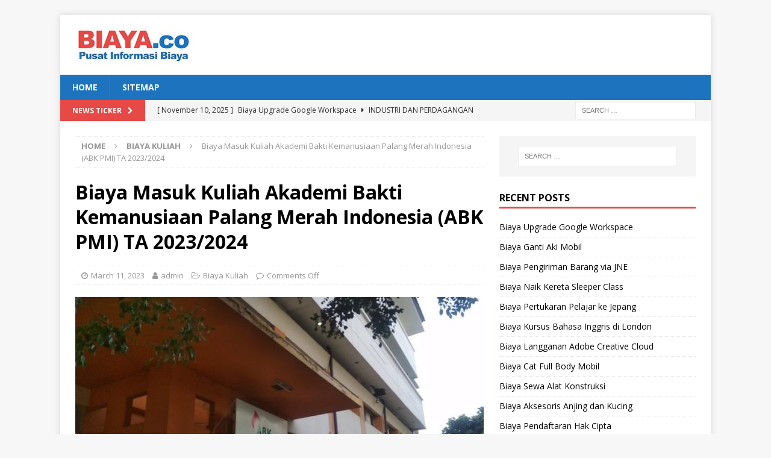

--- FILE ---
content_type: text/html; charset=UTF-8
request_url: https://biaya.co/biaya-masuk-kuliah-akademi-bakti-kemanusiaan-palang-merah-indonesia-abk-pmi-ta-2023-2024/
body_size: 14609
content:
<!DOCTYPE html>
<html class="no-js mh-one-sb" dir="ltr" lang="en-US" prefix="og: https://ogp.me/ns# fb: http://ogp.me/ns/fb#">
<head>
<!-- Histats.com  START  (aync)-->
<script type="text/javascript">var _Hasync= _Hasync|| [];
_Hasync.push(['Histats.start', '1,3785515,4,0,0,0,00010000']);
_Hasync.push(['Histats.fasi', '1']);
_Hasync.push(['Histats.track_hits', '']);
(function() {
var hs = document.createElement('script'); hs.type = 'text/javascript'; hs.async = true;
hs.src = ('//s10.histats.com/js15_as.js');
(document.getElementsByTagName('head')[0] || document.getElementsByTagName('body')[0]).appendChild(hs);
})();</script>
<noscript><a href="/" target="_blank"><img  src="//sstatic1.histats.com/0.gif?3785515&101" alt="" border="0"></a></noscript>
<!-- Histats.com  END  -->	
	<meta name="google-site-verification" content="NuMrRhIJCi4DDMD_LoRsXPXW56IWnOOeC0tP4UmiRDc" />
<meta charset="UTF-8">
<meta name="viewport" content="width=device-width, initial-scale=1.0">
<link rel="profile" href="https://gmpg.org/xfn/11" />
<title>Biaya Masuk Kuliah Akademi Bakti Kemanusiaan Palang Merah Indonesia (ABK PMI) TA 2023/2024 | Info Biaya</title>
	<style>img:is([sizes="auto" i], [sizes^="auto," i]) { contain-intrinsic-size: 3000px 1500px }</style>
	
		<!-- All in One SEO 4.8.9 - aioseo.com -->
	<meta name="description" content="Bersama ini kami sampaikan Informasi Biaya Masuk Kuliah Akademi Bakti Kemanusiaan Palang Merah Indonesia (ABK PMI) TA 2023/2024, sebagai berikut: Sejarah Keberadaan ABK PMI Akademi bakti kemanusiaan palang merah indonesia merupakan jenjang pendidikan tinggi yang diselenggarakan oleh yayasan bakti kemanusiaan PMI tahun 2015 dibawah naungan PMI dan telah disahkan oleh surat keputusan menteri riset, teknologi," />
	<meta name="robots" content="max-image-preview:large" />
	<meta name="author" content="admin"/>
	<link rel="canonical" href="https://biaya.co/biaya-masuk-kuliah-akademi-bakti-kemanusiaan-palang-merah-indonesia-abk-pmi-ta-2023-2024/" />
	<meta name="generator" content="All in One SEO (AIOSEO) 4.8.9" />
		<meta property="og:locale" content="en_US" />
		<meta property="og:site_name" content="Info Biaya | Pusat Informasi Biaya" />
		<meta property="og:type" content="article" />
		<meta property="og:title" content="Biaya Masuk Kuliah Akademi Bakti Kemanusiaan Palang Merah Indonesia (ABK PMI) TA 2023/2024 | Info Biaya" />
		<meta property="og:description" content="Bersama ini kami sampaikan Informasi Biaya Masuk Kuliah Akademi Bakti Kemanusiaan Palang Merah Indonesia (ABK PMI) TA 2023/2024, sebagai berikut: Sejarah Keberadaan ABK PMI Akademi bakti kemanusiaan palang merah indonesia merupakan jenjang pendidikan tinggi yang diselenggarakan oleh yayasan bakti kemanusiaan PMI tahun 2015 dibawah naungan PMI dan telah disahkan oleh surat keputusan menteri riset, teknologi," />
		<meta property="og:url" content="https://biaya.co/biaya-masuk-kuliah-akademi-bakti-kemanusiaan-palang-merah-indonesia-abk-pmi-ta-2023-2024/" />
		<meta property="og:image" content="https://biaya.co/wp-content/uploads/2022/03/cropped-biaya-1.jpg" />
		<meta property="og:image:secure_url" content="https://biaya.co/wp-content/uploads/2022/03/cropped-biaya-1.jpg" />
		<meta property="article:published_time" content="2023-03-11T08:52:10+00:00" />
		<meta property="article:modified_time" content="2023-03-15T08:31:12+00:00" />
		<meta name="twitter:card" content="summary" />
		<meta name="twitter:title" content="Biaya Masuk Kuliah Akademi Bakti Kemanusiaan Palang Merah Indonesia (ABK PMI) TA 2023/2024 | Info Biaya" />
		<meta name="twitter:description" content="Bersama ini kami sampaikan Informasi Biaya Masuk Kuliah Akademi Bakti Kemanusiaan Palang Merah Indonesia (ABK PMI) TA 2023/2024, sebagai berikut: Sejarah Keberadaan ABK PMI Akademi bakti kemanusiaan palang merah indonesia merupakan jenjang pendidikan tinggi yang diselenggarakan oleh yayasan bakti kemanusiaan PMI tahun 2015 dibawah naungan PMI dan telah disahkan oleh surat keputusan menteri riset, teknologi," />
		<meta name="twitter:image" content="https://biaya.co/wp-content/uploads/2022/03/cropped-biaya-1.jpg" />
		<script type="application/ld+json" class="aioseo-schema">
			{"@context":"https:\/\/schema.org","@graph":[{"@type":"Article","@id":"https:\/\/biaya.co\/biaya-masuk-kuliah-akademi-bakti-kemanusiaan-palang-merah-indonesia-abk-pmi-ta-2023-2024\/#article","name":"Biaya Masuk Kuliah Akademi Bakti Kemanusiaan Palang Merah Indonesia (ABK PMI) TA 2023\/2024 | Info Biaya","headline":"Biaya Masuk Kuliah Akademi Bakti Kemanusiaan Palang Merah Indonesia (ABK PMI) TA 2023\/2024","author":{"@id":"https:\/\/biaya.co\/author\/admin\/#author"},"publisher":{"@id":"https:\/\/biaya.co\/#organization"},"image":{"@type":"ImageObject","url":"https:\/\/biaya.co\/wp-content\/uploads\/2023\/03\/ABK-PMI.jpg","width":777,"height":437},"datePublished":"2023-03-11T15:52:10+07:00","dateModified":"2023-03-15T15:31:12+07:00","inLanguage":"en-US","mainEntityOfPage":{"@id":"https:\/\/biaya.co\/biaya-masuk-kuliah-akademi-bakti-kemanusiaan-palang-merah-indonesia-abk-pmi-ta-2023-2024\/#webpage"},"isPartOf":{"@id":"https:\/\/biaya.co\/biaya-masuk-kuliah-akademi-bakti-kemanusiaan-palang-merah-indonesia-abk-pmi-ta-2023-2024\/#webpage"},"articleSection":"Biaya Kuliah, ABK PMI, Biaya Kelas Karyawan Akademi Bakti Kemanusiaan Palang Merah Indonesia, Biaya Kuliah ABK PMI, Ekstensi Akademi Bakti Kemanusiaan Palang Merah Indonesia, Jadwal Kuliah Akademi Bakti Kemanusiaan Palang Merah Indonesia, Kelas Karyawan Akademi Bakti Kemanusiaan Palang Merah Indonesia, Kuliah Karyawan Akademi Bakti Kemanusiaan Palang Merah Indonesia, Kuliah Malam Akademi Bakti Kemanusiaan Palang Merah Indonesia, Kuliah Sabtu Minggu Akademi Bakti Kemanusiaan Palang Merah Indonesia, Lanjutan D3 ke S1 Akademi Bakti Kemanusiaan Palang Merah Indonesia, Program S2 Akademi Bakti Kemanusiaan Palang Merah Indonesia"},{"@type":"BreadcrumbList","@id":"https:\/\/biaya.co\/biaya-masuk-kuliah-akademi-bakti-kemanusiaan-palang-merah-indonesia-abk-pmi-ta-2023-2024\/#breadcrumblist","itemListElement":[{"@type":"ListItem","@id":"https:\/\/biaya.co#listItem","position":1,"name":"Home","item":"https:\/\/biaya.co","nextItem":{"@type":"ListItem","@id":"https:\/\/biaya.co\/category\/biaya-kuliah\/#listItem","name":"Biaya Kuliah"}},{"@type":"ListItem","@id":"https:\/\/biaya.co\/category\/biaya-kuliah\/#listItem","position":2,"name":"Biaya Kuliah","item":"https:\/\/biaya.co\/category\/biaya-kuliah\/","nextItem":{"@type":"ListItem","@id":"https:\/\/biaya.co\/biaya-masuk-kuliah-akademi-bakti-kemanusiaan-palang-merah-indonesia-abk-pmi-ta-2023-2024\/#listItem","name":"Biaya Masuk Kuliah Akademi Bakti Kemanusiaan Palang Merah Indonesia (ABK PMI) TA 2023\/2024"},"previousItem":{"@type":"ListItem","@id":"https:\/\/biaya.co#listItem","name":"Home"}},{"@type":"ListItem","@id":"https:\/\/biaya.co\/biaya-masuk-kuliah-akademi-bakti-kemanusiaan-palang-merah-indonesia-abk-pmi-ta-2023-2024\/#listItem","position":3,"name":"Biaya Masuk Kuliah Akademi Bakti Kemanusiaan Palang Merah Indonesia (ABK PMI) TA 2023\/2024","previousItem":{"@type":"ListItem","@id":"https:\/\/biaya.co\/category\/biaya-kuliah\/#listItem","name":"Biaya Kuliah"}}]},{"@type":"Organization","@id":"https:\/\/biaya.co\/#organization","name":"Info Biaya","description":"Pusat Informasi Biaya","url":"https:\/\/biaya.co\/","logo":{"@type":"ImageObject","url":"https:\/\/biaya.co\/wp-content\/uploads\/2022\/03\/cropped-biaya-1.jpg","@id":"https:\/\/biaya.co\/biaya-masuk-kuliah-akademi-bakti-kemanusiaan-palang-merah-indonesia-abk-pmi-ta-2023-2024\/#organizationLogo","width":200,"height":59},"image":{"@id":"https:\/\/biaya.co\/biaya-masuk-kuliah-akademi-bakti-kemanusiaan-palang-merah-indonesia-abk-pmi-ta-2023-2024\/#organizationLogo"}},{"@type":"Person","@id":"https:\/\/biaya.co\/author\/admin\/#author","url":"https:\/\/biaya.co\/author\/admin\/","name":"admin","image":{"@type":"ImageObject","@id":"https:\/\/biaya.co\/biaya-masuk-kuliah-akademi-bakti-kemanusiaan-palang-merah-indonesia-abk-pmi-ta-2023-2024\/#authorImage","url":"https:\/\/secure.gravatar.com\/avatar\/c39880e385c0a135a824dac854a4b628fb57950fb7b845bcc2ab7f389c4636ce?s=96&d=mm&r=g","width":96,"height":96,"caption":"admin"}},{"@type":"WebPage","@id":"https:\/\/biaya.co\/biaya-masuk-kuliah-akademi-bakti-kemanusiaan-palang-merah-indonesia-abk-pmi-ta-2023-2024\/#webpage","url":"https:\/\/biaya.co\/biaya-masuk-kuliah-akademi-bakti-kemanusiaan-palang-merah-indonesia-abk-pmi-ta-2023-2024\/","name":"Biaya Masuk Kuliah Akademi Bakti Kemanusiaan Palang Merah Indonesia (ABK PMI) TA 2023\/2024 | Info Biaya","description":"Bersama ini kami sampaikan Informasi Biaya Masuk Kuliah Akademi Bakti Kemanusiaan Palang Merah Indonesia (ABK PMI) TA 2023\/2024, sebagai berikut: Sejarah Keberadaan ABK PMI Akademi bakti kemanusiaan palang merah indonesia merupakan jenjang pendidikan tinggi yang diselenggarakan oleh yayasan bakti kemanusiaan PMI tahun 2015 dibawah naungan PMI dan telah disahkan oleh surat keputusan menteri riset, teknologi,","inLanguage":"en-US","isPartOf":{"@id":"https:\/\/biaya.co\/#website"},"breadcrumb":{"@id":"https:\/\/biaya.co\/biaya-masuk-kuliah-akademi-bakti-kemanusiaan-palang-merah-indonesia-abk-pmi-ta-2023-2024\/#breadcrumblist"},"author":{"@id":"https:\/\/biaya.co\/author\/admin\/#author"},"creator":{"@id":"https:\/\/biaya.co\/author\/admin\/#author"},"image":{"@type":"ImageObject","url":"https:\/\/biaya.co\/wp-content\/uploads\/2023\/03\/ABK-PMI.jpg","@id":"https:\/\/biaya.co\/biaya-masuk-kuliah-akademi-bakti-kemanusiaan-palang-merah-indonesia-abk-pmi-ta-2023-2024\/#mainImage","width":777,"height":437},"primaryImageOfPage":{"@id":"https:\/\/biaya.co\/biaya-masuk-kuliah-akademi-bakti-kemanusiaan-palang-merah-indonesia-abk-pmi-ta-2023-2024\/#mainImage"},"datePublished":"2023-03-11T15:52:10+07:00","dateModified":"2023-03-15T15:31:12+07:00"},{"@type":"WebSite","@id":"https:\/\/biaya.co\/#website","url":"https:\/\/biaya.co\/","name":"Info Biaya","description":"Pusat Informasi Biaya","inLanguage":"en-US","publisher":{"@id":"https:\/\/biaya.co\/#organization"}}]}
		</script>
		<!-- All in One SEO -->

<link rel='dns-prefetch' href='//fonts.googleapis.com' />
<link rel="alternate" type="application/rss+xml" title="Info Biaya &raquo; Feed" href="https://biaya.co/feed/" />
<script type="text/javascript">
/* <![CDATA[ */
window._wpemojiSettings = {"baseUrl":"https:\/\/s.w.org\/images\/core\/emoji\/16.0.1\/72x72\/","ext":".png","svgUrl":"https:\/\/s.w.org\/images\/core\/emoji\/16.0.1\/svg\/","svgExt":".svg","source":{"concatemoji":"https:\/\/biaya.co\/wp-includes\/js\/wp-emoji-release.min.js?ver=6.8.3"}};
/*! This file is auto-generated */
!function(s,n){var o,i,e;function c(e){try{var t={supportTests:e,timestamp:(new Date).valueOf()};sessionStorage.setItem(o,JSON.stringify(t))}catch(e){}}function p(e,t,n){e.clearRect(0,0,e.canvas.width,e.canvas.height),e.fillText(t,0,0);var t=new Uint32Array(e.getImageData(0,0,e.canvas.width,e.canvas.height).data),a=(e.clearRect(0,0,e.canvas.width,e.canvas.height),e.fillText(n,0,0),new Uint32Array(e.getImageData(0,0,e.canvas.width,e.canvas.height).data));return t.every(function(e,t){return e===a[t]})}function u(e,t){e.clearRect(0,0,e.canvas.width,e.canvas.height),e.fillText(t,0,0);for(var n=e.getImageData(16,16,1,1),a=0;a<n.data.length;a++)if(0!==n.data[a])return!1;return!0}function f(e,t,n,a){switch(t){case"flag":return n(e,"\ud83c\udff3\ufe0f\u200d\u26a7\ufe0f","\ud83c\udff3\ufe0f\u200b\u26a7\ufe0f")?!1:!n(e,"\ud83c\udde8\ud83c\uddf6","\ud83c\udde8\u200b\ud83c\uddf6")&&!n(e,"\ud83c\udff4\udb40\udc67\udb40\udc62\udb40\udc65\udb40\udc6e\udb40\udc67\udb40\udc7f","\ud83c\udff4\u200b\udb40\udc67\u200b\udb40\udc62\u200b\udb40\udc65\u200b\udb40\udc6e\u200b\udb40\udc67\u200b\udb40\udc7f");case"emoji":return!a(e,"\ud83e\udedf")}return!1}function g(e,t,n,a){var r="undefined"!=typeof WorkerGlobalScope&&self instanceof WorkerGlobalScope?new OffscreenCanvas(300,150):s.createElement("canvas"),o=r.getContext("2d",{willReadFrequently:!0}),i=(o.textBaseline="top",o.font="600 32px Arial",{});return e.forEach(function(e){i[e]=t(o,e,n,a)}),i}function t(e){var t=s.createElement("script");t.src=e,t.defer=!0,s.head.appendChild(t)}"undefined"!=typeof Promise&&(o="wpEmojiSettingsSupports",i=["flag","emoji"],n.supports={everything:!0,everythingExceptFlag:!0},e=new Promise(function(e){s.addEventListener("DOMContentLoaded",e,{once:!0})}),new Promise(function(t){var n=function(){try{var e=JSON.parse(sessionStorage.getItem(o));if("object"==typeof e&&"number"==typeof e.timestamp&&(new Date).valueOf()<e.timestamp+604800&&"object"==typeof e.supportTests)return e.supportTests}catch(e){}return null}();if(!n){if("undefined"!=typeof Worker&&"undefined"!=typeof OffscreenCanvas&&"undefined"!=typeof URL&&URL.createObjectURL&&"undefined"!=typeof Blob)try{var e="postMessage("+g.toString()+"("+[JSON.stringify(i),f.toString(),p.toString(),u.toString()].join(",")+"));",a=new Blob([e],{type:"text/javascript"}),r=new Worker(URL.createObjectURL(a),{name:"wpTestEmojiSupports"});return void(r.onmessage=function(e){c(n=e.data),r.terminate(),t(n)})}catch(e){}c(n=g(i,f,p,u))}t(n)}).then(function(e){for(var t in e)n.supports[t]=e[t],n.supports.everything=n.supports.everything&&n.supports[t],"flag"!==t&&(n.supports.everythingExceptFlag=n.supports.everythingExceptFlag&&n.supports[t]);n.supports.everythingExceptFlag=n.supports.everythingExceptFlag&&!n.supports.flag,n.DOMReady=!1,n.readyCallback=function(){n.DOMReady=!0}}).then(function(){return e}).then(function(){var e;n.supports.everything||(n.readyCallback(),(e=n.source||{}).concatemoji?t(e.concatemoji):e.wpemoji&&e.twemoji&&(t(e.twemoji),t(e.wpemoji)))}))}((window,document),window._wpemojiSettings);
/* ]]> */
</script>
<link rel='stylesheet' id='dashicons-css' href='https://biaya.co/wp-includes/css/dashicons.min.css?ver=6.8.3' type='text/css' media='all' />
<link rel='stylesheet' id='post-views-counter-frontend-css' href='https://biaya.co/wp-content/plugins/post-views-counter/css/frontend.min.css?ver=1.5.7' type='text/css' media='all' />
<style id='wp-emoji-styles-inline-css' type='text/css'>

	img.wp-smiley, img.emoji {
		display: inline !important;
		border: none !important;
		box-shadow: none !important;
		height: 1em !important;
		width: 1em !important;
		margin: 0 0.07em !important;
		vertical-align: -0.1em !important;
		background: none !important;
		padding: 0 !important;
	}
</style>
<link rel='stylesheet' id='wp-block-library-css' href='https://biaya.co/wp-includes/css/dist/block-library/style.min.css?ver=6.8.3' type='text/css' media='all' />
<style id='classic-theme-styles-inline-css' type='text/css'>
/*! This file is auto-generated */
.wp-block-button__link{color:#fff;background-color:#32373c;border-radius:9999px;box-shadow:none;text-decoration:none;padding:calc(.667em + 2px) calc(1.333em + 2px);font-size:1.125em}.wp-block-file__button{background:#32373c;color:#fff;text-decoration:none}
</style>
<style id='global-styles-inline-css' type='text/css'>
:root{--wp--preset--aspect-ratio--square: 1;--wp--preset--aspect-ratio--4-3: 4/3;--wp--preset--aspect-ratio--3-4: 3/4;--wp--preset--aspect-ratio--3-2: 3/2;--wp--preset--aspect-ratio--2-3: 2/3;--wp--preset--aspect-ratio--16-9: 16/9;--wp--preset--aspect-ratio--9-16: 9/16;--wp--preset--color--black: #000000;--wp--preset--color--cyan-bluish-gray: #abb8c3;--wp--preset--color--white: #ffffff;--wp--preset--color--pale-pink: #f78da7;--wp--preset--color--vivid-red: #cf2e2e;--wp--preset--color--luminous-vivid-orange: #ff6900;--wp--preset--color--luminous-vivid-amber: #fcb900;--wp--preset--color--light-green-cyan: #7bdcb5;--wp--preset--color--vivid-green-cyan: #00d084;--wp--preset--color--pale-cyan-blue: #8ed1fc;--wp--preset--color--vivid-cyan-blue: #0693e3;--wp--preset--color--vivid-purple: #9b51e0;--wp--preset--gradient--vivid-cyan-blue-to-vivid-purple: linear-gradient(135deg,rgba(6,147,227,1) 0%,rgb(155,81,224) 100%);--wp--preset--gradient--light-green-cyan-to-vivid-green-cyan: linear-gradient(135deg,rgb(122,220,180) 0%,rgb(0,208,130) 100%);--wp--preset--gradient--luminous-vivid-amber-to-luminous-vivid-orange: linear-gradient(135deg,rgba(252,185,0,1) 0%,rgba(255,105,0,1) 100%);--wp--preset--gradient--luminous-vivid-orange-to-vivid-red: linear-gradient(135deg,rgba(255,105,0,1) 0%,rgb(207,46,46) 100%);--wp--preset--gradient--very-light-gray-to-cyan-bluish-gray: linear-gradient(135deg,rgb(238,238,238) 0%,rgb(169,184,195) 100%);--wp--preset--gradient--cool-to-warm-spectrum: linear-gradient(135deg,rgb(74,234,220) 0%,rgb(151,120,209) 20%,rgb(207,42,186) 40%,rgb(238,44,130) 60%,rgb(251,105,98) 80%,rgb(254,248,76) 100%);--wp--preset--gradient--blush-light-purple: linear-gradient(135deg,rgb(255,206,236) 0%,rgb(152,150,240) 100%);--wp--preset--gradient--blush-bordeaux: linear-gradient(135deg,rgb(254,205,165) 0%,rgb(254,45,45) 50%,rgb(107,0,62) 100%);--wp--preset--gradient--luminous-dusk: linear-gradient(135deg,rgb(255,203,112) 0%,rgb(199,81,192) 50%,rgb(65,88,208) 100%);--wp--preset--gradient--pale-ocean: linear-gradient(135deg,rgb(255,245,203) 0%,rgb(182,227,212) 50%,rgb(51,167,181) 100%);--wp--preset--gradient--electric-grass: linear-gradient(135deg,rgb(202,248,128) 0%,rgb(113,206,126) 100%);--wp--preset--gradient--midnight: linear-gradient(135deg,rgb(2,3,129) 0%,rgb(40,116,252) 100%);--wp--preset--font-size--small: 13px;--wp--preset--font-size--medium: 20px;--wp--preset--font-size--large: 36px;--wp--preset--font-size--x-large: 42px;--wp--preset--spacing--20: 0.44rem;--wp--preset--spacing--30: 0.67rem;--wp--preset--spacing--40: 1rem;--wp--preset--spacing--50: 1.5rem;--wp--preset--spacing--60: 2.25rem;--wp--preset--spacing--70: 3.38rem;--wp--preset--spacing--80: 5.06rem;--wp--preset--shadow--natural: 6px 6px 9px rgba(0, 0, 0, 0.2);--wp--preset--shadow--deep: 12px 12px 50px rgba(0, 0, 0, 0.4);--wp--preset--shadow--sharp: 6px 6px 0px rgba(0, 0, 0, 0.2);--wp--preset--shadow--outlined: 6px 6px 0px -3px rgba(255, 255, 255, 1), 6px 6px rgba(0, 0, 0, 1);--wp--preset--shadow--crisp: 6px 6px 0px rgba(0, 0, 0, 1);}:where(.is-layout-flex){gap: 0.5em;}:where(.is-layout-grid){gap: 0.5em;}body .is-layout-flex{display: flex;}.is-layout-flex{flex-wrap: wrap;align-items: center;}.is-layout-flex > :is(*, div){margin: 0;}body .is-layout-grid{display: grid;}.is-layout-grid > :is(*, div){margin: 0;}:where(.wp-block-columns.is-layout-flex){gap: 2em;}:where(.wp-block-columns.is-layout-grid){gap: 2em;}:where(.wp-block-post-template.is-layout-flex){gap: 1.25em;}:where(.wp-block-post-template.is-layout-grid){gap: 1.25em;}.has-black-color{color: var(--wp--preset--color--black) !important;}.has-cyan-bluish-gray-color{color: var(--wp--preset--color--cyan-bluish-gray) !important;}.has-white-color{color: var(--wp--preset--color--white) !important;}.has-pale-pink-color{color: var(--wp--preset--color--pale-pink) !important;}.has-vivid-red-color{color: var(--wp--preset--color--vivid-red) !important;}.has-luminous-vivid-orange-color{color: var(--wp--preset--color--luminous-vivid-orange) !important;}.has-luminous-vivid-amber-color{color: var(--wp--preset--color--luminous-vivid-amber) !important;}.has-light-green-cyan-color{color: var(--wp--preset--color--light-green-cyan) !important;}.has-vivid-green-cyan-color{color: var(--wp--preset--color--vivid-green-cyan) !important;}.has-pale-cyan-blue-color{color: var(--wp--preset--color--pale-cyan-blue) !important;}.has-vivid-cyan-blue-color{color: var(--wp--preset--color--vivid-cyan-blue) !important;}.has-vivid-purple-color{color: var(--wp--preset--color--vivid-purple) !important;}.has-black-background-color{background-color: var(--wp--preset--color--black) !important;}.has-cyan-bluish-gray-background-color{background-color: var(--wp--preset--color--cyan-bluish-gray) !important;}.has-white-background-color{background-color: var(--wp--preset--color--white) !important;}.has-pale-pink-background-color{background-color: var(--wp--preset--color--pale-pink) !important;}.has-vivid-red-background-color{background-color: var(--wp--preset--color--vivid-red) !important;}.has-luminous-vivid-orange-background-color{background-color: var(--wp--preset--color--luminous-vivid-orange) !important;}.has-luminous-vivid-amber-background-color{background-color: var(--wp--preset--color--luminous-vivid-amber) !important;}.has-light-green-cyan-background-color{background-color: var(--wp--preset--color--light-green-cyan) !important;}.has-vivid-green-cyan-background-color{background-color: var(--wp--preset--color--vivid-green-cyan) !important;}.has-pale-cyan-blue-background-color{background-color: var(--wp--preset--color--pale-cyan-blue) !important;}.has-vivid-cyan-blue-background-color{background-color: var(--wp--preset--color--vivid-cyan-blue) !important;}.has-vivid-purple-background-color{background-color: var(--wp--preset--color--vivid-purple) !important;}.has-black-border-color{border-color: var(--wp--preset--color--black) !important;}.has-cyan-bluish-gray-border-color{border-color: var(--wp--preset--color--cyan-bluish-gray) !important;}.has-white-border-color{border-color: var(--wp--preset--color--white) !important;}.has-pale-pink-border-color{border-color: var(--wp--preset--color--pale-pink) !important;}.has-vivid-red-border-color{border-color: var(--wp--preset--color--vivid-red) !important;}.has-luminous-vivid-orange-border-color{border-color: var(--wp--preset--color--luminous-vivid-orange) !important;}.has-luminous-vivid-amber-border-color{border-color: var(--wp--preset--color--luminous-vivid-amber) !important;}.has-light-green-cyan-border-color{border-color: var(--wp--preset--color--light-green-cyan) !important;}.has-vivid-green-cyan-border-color{border-color: var(--wp--preset--color--vivid-green-cyan) !important;}.has-pale-cyan-blue-border-color{border-color: var(--wp--preset--color--pale-cyan-blue) !important;}.has-vivid-cyan-blue-border-color{border-color: var(--wp--preset--color--vivid-cyan-blue) !important;}.has-vivid-purple-border-color{border-color: var(--wp--preset--color--vivid-purple) !important;}.has-vivid-cyan-blue-to-vivid-purple-gradient-background{background: var(--wp--preset--gradient--vivid-cyan-blue-to-vivid-purple) !important;}.has-light-green-cyan-to-vivid-green-cyan-gradient-background{background: var(--wp--preset--gradient--light-green-cyan-to-vivid-green-cyan) !important;}.has-luminous-vivid-amber-to-luminous-vivid-orange-gradient-background{background: var(--wp--preset--gradient--luminous-vivid-amber-to-luminous-vivid-orange) !important;}.has-luminous-vivid-orange-to-vivid-red-gradient-background{background: var(--wp--preset--gradient--luminous-vivid-orange-to-vivid-red) !important;}.has-very-light-gray-to-cyan-bluish-gray-gradient-background{background: var(--wp--preset--gradient--very-light-gray-to-cyan-bluish-gray) !important;}.has-cool-to-warm-spectrum-gradient-background{background: var(--wp--preset--gradient--cool-to-warm-spectrum) !important;}.has-blush-light-purple-gradient-background{background: var(--wp--preset--gradient--blush-light-purple) !important;}.has-blush-bordeaux-gradient-background{background: var(--wp--preset--gradient--blush-bordeaux) !important;}.has-luminous-dusk-gradient-background{background: var(--wp--preset--gradient--luminous-dusk) !important;}.has-pale-ocean-gradient-background{background: var(--wp--preset--gradient--pale-ocean) !important;}.has-electric-grass-gradient-background{background: var(--wp--preset--gradient--electric-grass) !important;}.has-midnight-gradient-background{background: var(--wp--preset--gradient--midnight) !important;}.has-small-font-size{font-size: var(--wp--preset--font-size--small) !important;}.has-medium-font-size{font-size: var(--wp--preset--font-size--medium) !important;}.has-large-font-size{font-size: var(--wp--preset--font-size--large) !important;}.has-x-large-font-size{font-size: var(--wp--preset--font-size--x-large) !important;}
:where(.wp-block-post-template.is-layout-flex){gap: 1.25em;}:where(.wp-block-post-template.is-layout-grid){gap: 1.25em;}
:where(.wp-block-columns.is-layout-flex){gap: 2em;}:where(.wp-block-columns.is-layout-grid){gap: 2em;}
:root :where(.wp-block-pullquote){font-size: 1.5em;line-height: 1.6;}
</style>
<link rel='stylesheet' id='mh-magazine-css' href='https://biaya.co/wp-content/themes/mh-magazine/style.css?ver=3.8.2' type='text/css' media='all' />
<link rel='stylesheet' id='mh-font-awesome-css' href='https://biaya.co/wp-content/themes/mh-magazine/includes/font-awesome.min.css' type='text/css' media='all' />
<link rel='stylesheet' id='mh-google-fonts-css' href='https://fonts.googleapis.com/css?family=Open+Sans:300,400,400italic,600,700' type='text/css' media='all' />
<script type="text/javascript" src="https://biaya.co/wp-includes/js/jquery/jquery.min.js?ver=3.7.1" id="jquery-core-js"></script>
<script type="text/javascript" src="https://biaya.co/wp-includes/js/jquery/jquery-migrate.min.js?ver=3.4.1" id="jquery-migrate-js"></script>
<script type="text/javascript" id="jquery-js-after">
/* <![CDATA[ */
jQuery(document).ready(function() {
	jQuery(".3c8cb10532e0e5f0585020e2eae5a1d1").click(function() {
		jQuery.post(
			"https://biaya.co/wp-admin/admin-ajax.php", {
				"action": "quick_adsense_onpost_ad_click",
				"quick_adsense_onpost_ad_index": jQuery(this).attr("data-index"),
				"quick_adsense_nonce": "b845d15b89",
			}, function(response) { }
		);
	});
});
/* ]]> */
</script>
<script type="text/javascript" src="https://biaya.co/wp-content/themes/mh-magazine/js/scripts.js?ver=3.8.2" id="mh-scripts-js"></script>
<link rel="https://api.w.org/" href="https://biaya.co/wp-json/" /><link rel="alternate" title="JSON" type="application/json" href="https://biaya.co/wp-json/wp/v2/posts/35032" /><link rel="EditURI" type="application/rsd+xml" title="RSD" href="https://biaya.co/xmlrpc.php?rsd" />
<meta name="generator" content="WordPress 6.8.3" />
<link rel='shortlink' href='https://biaya.co/?p=35032' />
<link rel="alternate" title="oEmbed (JSON)" type="application/json+oembed" href="https://biaya.co/wp-json/oembed/1.0/embed?url=https%3A%2F%2Fbiaya.co%2Fbiaya-masuk-kuliah-akademi-bakti-kemanusiaan-palang-merah-indonesia-abk-pmi-ta-2023-2024%2F" />
<link rel="alternate" title="oEmbed (XML)" type="text/xml+oembed" href="https://biaya.co/wp-json/oembed/1.0/embed?url=https%3A%2F%2Fbiaya.co%2Fbiaya-masuk-kuliah-akademi-bakti-kemanusiaan-palang-merah-indonesia-abk-pmi-ta-2023-2024%2F&#038;format=xml" />
<style type="text/css">
.mh-navigation li:hover, .mh-navigation ul li:hover > ul, .mh-main-nav-wrap, .mh-main-nav, .mh-social-nav li a:hover, .entry-tags li, .mh-slider-caption, .mh-widget-layout8 .mh-widget-title .mh-footer-widget-title-inner, .mh-widget-col-1 .mh-slider-caption, .mh-widget-col-1 .mh-posts-lineup-caption, .mh-carousel-layout1, .mh-spotlight-widget, .mh-social-widget li a, .mh-author-bio-widget, .mh-footer-widget .mh-tab-comment-excerpt, .mh-nip-item:hover .mh-nip-overlay, .mh-widget .tagcloud a, .mh-footer-widget .tagcloud a, .mh-footer, .mh-copyright-wrap, input[type=submit]:hover, #infinite-handle span:hover { background: #1e73be; }
.mh-extra-nav-bg { background: rgba(30, 115, 190, 0.2); }
.mh-slider-caption, .mh-posts-stacked-title, .mh-posts-lineup-caption { background: #1e73be; background: rgba(30, 115, 190, 0.8); }
@media screen and (max-width: 900px) { #mh-mobile .mh-slider-caption, #mh-mobile .mh-posts-lineup-caption { background: rgba(30, 115, 190, 1); } }
.slicknav_menu, .slicknav_nav ul, #mh-mobile .mh-footer-widget .mh-posts-stacked-overlay { border-color: #1e73be; }
.mh-copyright, .mh-copyright a { color: #fff; }
</style>
<!--[if lt IE 9]>
<script src="https://biaya.co/wp-content/themes/mh-magazine/js/css3-mediaqueries.js"></script>
<![endif]-->
<link rel="icon" href="https://biaya.co/wp-content/uploads/2023/09/download-13.png" sizes="32x32" />
<link rel="icon" href="https://biaya.co/wp-content/uploads/2023/09/download-13.png" sizes="192x192" />
<link rel="apple-touch-icon" href="https://biaya.co/wp-content/uploads/2023/09/download-13.png" />
<meta name="msapplication-TileImage" content="https://biaya.co/wp-content/uploads/2023/09/download-13.png" />

<!-- START - Open Graph and Twitter Card Tags 3.3.5 -->
 <!-- Facebook Open Graph -->
  <meta property="og:locale" content="en_US"/>
  <meta property="og:site_name" content="Info Biaya"/>
  <meta property="og:title" content="Biaya Masuk Kuliah Akademi Bakti Kemanusiaan Palang Merah Indonesia (ABK PMI) TA 2023/2024"/>
  <meta property="og:url" content="https://biaya.co/biaya-masuk-kuliah-akademi-bakti-kemanusiaan-palang-merah-indonesia-abk-pmi-ta-2023-2024/"/>
  <meta property="og:type" content="article"/>
  <meta property="og:description" content="Bersama ini kami sampaikan Informasi Biaya Masuk Kuliah Akademi Bakti Kemanusiaan Palang Merah Indonesia (ABK PMI) TA 2023/2024, sebagai berikut:

Sejarah Keberadaan ABK PMI



Akademi bakti kemanusiaan palang merah indonesia merupakan jenjang pendidikan tinggi yang diselenggarakan oleh yayasa"/>
  <meta property="og:image" content="https://biaya.co/wp-content/uploads/2023/03/ABK-PMI.jpg"/>
  <meta property="og:image:url" content="https://biaya.co/wp-content/uploads/2023/03/ABK-PMI.jpg"/>
  <meta property="og:image:secure_url" content="https://biaya.co/wp-content/uploads/2023/03/ABK-PMI.jpg"/>
  <meta property="article:published_time" content="2023-03-11T15:52:10+07:00"/>
  <meta property="article:modified_time" content="2023-03-15T15:31:12+07:00" />
  <meta property="og:updated_time" content="2023-03-15T15:31:12+07:00" />
  <meta property="article:section" content="Biaya Kuliah"/>
 <!-- Google+ / Schema.org -->
  <meta itemprop="name" content="Biaya Masuk Kuliah Akademi Bakti Kemanusiaan Palang Merah Indonesia (ABK PMI) TA 2023/2024"/>
  <meta itemprop="headline" content="Biaya Masuk Kuliah Akademi Bakti Kemanusiaan Palang Merah Indonesia (ABK PMI) TA 2023/2024"/>
  <meta itemprop="description" content="Bersama ini kami sampaikan Informasi Biaya Masuk Kuliah Akademi Bakti Kemanusiaan Palang Merah Indonesia (ABK PMI) TA 2023/2024, sebagai berikut:

Sejarah Keberadaan ABK PMI



Akademi bakti kemanusiaan palang merah indonesia merupakan jenjang pendidikan tinggi yang diselenggarakan oleh yayasa"/>
  <meta itemprop="image" content="https://biaya.co/wp-content/uploads/2023/03/ABK-PMI.jpg"/>
  <meta itemprop="datePublished" content="2023-03-11"/>
  <meta itemprop="dateModified" content="2023-03-15T15:31:12+07:00" />
  <meta itemprop="author" content="admin"/>
  <!--<meta itemprop="publisher" content="Info Biaya"/>--> <!-- To solve: The attribute publisher.itemtype has an invalid value -->
 <!-- Twitter Cards -->
  <meta name="twitter:title" content="Biaya Masuk Kuliah Akademi Bakti Kemanusiaan Palang Merah Indonesia (ABK PMI) TA 2023/2024"/>
  <meta name="twitter:url" content="https://biaya.co/biaya-masuk-kuliah-akademi-bakti-kemanusiaan-palang-merah-indonesia-abk-pmi-ta-2023-2024/"/>
  <meta name="twitter:description" content="Bersama ini kami sampaikan Informasi Biaya Masuk Kuliah Akademi Bakti Kemanusiaan Palang Merah Indonesia (ABK PMI) TA 2023/2024, sebagai berikut:

Sejarah Keberadaan ABK PMI



Akademi bakti kemanusiaan palang merah indonesia merupakan jenjang pendidikan tinggi yang diselenggarakan oleh yayasa"/>
  <meta name="twitter:image" content="https://biaya.co/wp-content/uploads/2023/03/ABK-PMI.jpg"/>
  <meta name="twitter:card" content="summary_large_image"/>
 <!-- SEO -->
 <!-- Misc. tags -->
 <!-- is_singular -->
<!-- END - Open Graph and Twitter Card Tags 3.3.5 -->
	
</head>
<body id="mh-mobile" class="wp-singular post-template-default single single-post postid-35032 single-format-standard wp-custom-logo wp-theme-mh-magazine mh-boxed-layout mh-right-sb mh-loop-layout1 mh-widget-layout1" itemscope="itemscope" itemtype="http://schema.org/WebPage">
<div class="mh-container mh-container-outer">
<div class="mh-header-nav-mobile clearfix"></div>
	<div class="mh-preheader">
    	<div class="mh-container mh-container-inner mh-row clearfix">
							<div class="mh-header-bar-content mh-header-bar-top-left mh-col-2-3 clearfix">
									</div>
										<div class="mh-header-bar-content mh-header-bar-top-right mh-col-1-3 clearfix">
									</div>
					</div>
	</div>
<header class="mh-header" itemscope="itemscope" itemtype="http://schema.org/WPHeader">
	<div class="mh-container mh-container-inner clearfix">
		<div class="mh-custom-header clearfix">
<div class="mh-header-columns mh-row clearfix">
<div class="mh-col-1-1 mh-site-identity">
<div class="mh-site-logo" role="banner" itemscope="itemscope" itemtype="http://schema.org/Brand">
<a href="https://biaya.co/" class="custom-logo-link" rel="home"><img width="200" height="59" src="https://biaya.co/wp-content/uploads/2022/03/cropped-biaya-1.jpg" class="custom-logo" alt="Info Biaya" decoding="async" /></a></div>
</div>
</div>
</div>
	</div>
	<div class="mh-main-nav-wrap">
		<nav class="mh-navigation mh-main-nav mh-container mh-container-inner clearfix" itemscope="itemscope" itemtype="http://schema.org/SiteNavigationElement">
			<div class="menu-a-container"><ul id="menu-a" class="menu"><li id="menu-item-1553" class="menu-item menu-item-type-post_type menu-item-object-page menu-item-home menu-item-1553"><a href="https://biaya.co/">Home</a></li>
<li id="menu-item-26559" class="menu-item menu-item-type-custom menu-item-object-custom menu-item-26559"><a href="https://biaya.co/sitemap.xml">SITEMAP</a></li>
</ul></div>		</nav>
	</div>
	</header>
	<div class="mh-subheader">
		<div class="mh-container mh-container-inner mh-row clearfix">
							<div class="mh-header-bar-content mh-header-bar-bottom-left mh-col-2-3 clearfix">
											<div class="mh-header-ticker mh-header-ticker-bottom">
							<div class="mh-ticker-bottom">
			<div class="mh-ticker-title mh-ticker-title-bottom">
			News Ticker<i class="fa fa-chevron-right"></i>		</div>
		<div class="mh-ticker-content mh-ticker-content-bottom">
		<ul id="mh-ticker-loop-bottom">				<li class="mh-ticker-item mh-ticker-item-bottom">
					<a href="https://biaya.co/biaya-upgrade-google-workspace/" title="Biaya Upgrade Google Workspace">
						<span class="mh-ticker-item-date mh-ticker-item-date-bottom">
                        	[ November 10, 2025 ]                        </span>
						<span class="mh-ticker-item-title mh-ticker-item-title-bottom">
							Biaya Upgrade Google Workspace						</span>
													<span class="mh-ticker-item-cat mh-ticker-item-cat-bottom">
								<i class="fa fa-caret-right"></i>
																Industri dan Perdagangan							</span>
											</a>
				</li>				<li class="mh-ticker-item mh-ticker-item-bottom">
					<a href="https://biaya.co/biaya-ganti-aki-mobil/" title="Biaya Ganti Aki Mobil">
						<span class="mh-ticker-item-date mh-ticker-item-date-bottom">
                        	[ November 10, 2025 ]                        </span>
						<span class="mh-ticker-item-title mh-ticker-item-title-bottom">
							Biaya Ganti Aki Mobil						</span>
													<span class="mh-ticker-item-cat mh-ticker-item-cat-bottom">
								<i class="fa fa-caret-right"></i>
																Industri dan Perdagangan							</span>
											</a>
				</li>				<li class="mh-ticker-item mh-ticker-item-bottom">
					<a href="https://biaya.co/biaya-pengiriman-barang-via-jne/" title="Biaya Pengiriman Barang via JNE">
						<span class="mh-ticker-item-date mh-ticker-item-date-bottom">
                        	[ November 7, 2025 ]                        </span>
						<span class="mh-ticker-item-title mh-ticker-item-title-bottom">
							Biaya Pengiriman Barang via JNE						</span>
													<span class="mh-ticker-item-cat mh-ticker-item-cat-bottom">
								<i class="fa fa-caret-right"></i>
																Industri dan Perdagangan							</span>
											</a>
				</li>				<li class="mh-ticker-item mh-ticker-item-bottom">
					<a href="https://biaya.co/biaya-naik-kereta-sleeper-class/" title="Biaya Naik Kereta Sleeper Class">
						<span class="mh-ticker-item-date mh-ticker-item-date-bottom">
                        	[ November 7, 2025 ]                        </span>
						<span class="mh-ticker-item-title mh-ticker-item-title-bottom">
							Biaya Naik Kereta Sleeper Class						</span>
													<span class="mh-ticker-item-cat mh-ticker-item-cat-bottom">
								<i class="fa fa-caret-right"></i>
																Industri dan Perdagangan							</span>
											</a>
				</li>				<li class="mh-ticker-item mh-ticker-item-bottom">
					<a href="https://biaya.co/biaya-pertukaran-pelajar-ke-jepang/" title="Biaya Pertukaran Pelajar ke Jepang">
						<span class="mh-ticker-item-date mh-ticker-item-date-bottom">
                        	[ November 5, 2025 ]                        </span>
						<span class="mh-ticker-item-title mh-ticker-item-title-bottom">
							Biaya Pertukaran Pelajar ke Jepang						</span>
													<span class="mh-ticker-item-cat mh-ticker-item-cat-bottom">
								<i class="fa fa-caret-right"></i>
																Industri dan Perdagangan							</span>
											</a>
				</li>		</ul>
	</div>
</div>						</div>
									</div>
										<div class="mh-header-bar-content mh-header-bar-bottom-right mh-col-1-3 clearfix">
											<aside class="mh-header-search mh-header-search-bottom">
							<form role="search" method="get" class="search-form" action="https://biaya.co/">
				<label>
					<span class="screen-reader-text">Search for:</span>
					<input type="search" class="search-field" placeholder="Search &hellip;" value="" name="s" />
				</label>
				<input type="submit" class="search-submit" value="Search" />
			</form>						</aside>
									</div>
					</div>
	</div>
<div class="mh-wrapper clearfix">
	<div class="mh-main clearfix">
		<div id="main-content" class="mh-content" role="main" itemprop="mainContentOfPage"><nav class="mh-breadcrumb"><span itemscope itemtype="http://data-vocabulary.org/Breadcrumb"><a href="https://biaya.co" itemprop="url"><span itemprop="title">Home</span></a></span><span class="mh-breadcrumb-delimiter"><i class="fa fa-angle-right"></i></span><span itemscope itemtype="http://data-vocabulary.org/Breadcrumb"><a href="https://biaya.co/category/biaya-kuliah/" itemprop="url"><span itemprop="title">Biaya Kuliah</span></a></span><span class="mh-breadcrumb-delimiter"><i class="fa fa-angle-right"></i></span>Biaya Masuk Kuliah Akademi Bakti Kemanusiaan Palang Merah Indonesia (ABK PMI) TA 2023/2024</nav>
<article id="post-35032" class="post-35032 post type-post status-publish format-standard has-post-thumbnail hentry category-biaya-kuliah tag-abk-pmi tag-biaya-kelas-karyawan-akademi-bakti-kemanusiaan-palang-merah-indonesia tag-biaya-kuliah-abk-pmi tag-ekstensi-akademi-bakti-kemanusiaan-palang-merah-indonesia tag-jadwal-kuliah-akademi-bakti-kemanusiaan-palang-merah-indonesia tag-kelas-karyawan-akademi-bakti-kemanusiaan-palang-merah-indonesia tag-kuliah-karyawan-akademi-bakti-kemanusiaan-palang-merah-indonesia tag-kuliah-malam-akademi-bakti-kemanusiaan-palang-merah-indonesia tag-kuliah-sabtu-minggu-akademi-bakti-kemanusiaan-palang-merah-indonesia tag-lanjutan-d3-ke-s1-akademi-bakti-kemanusiaan-palang-merah-indonesia tag-program-s2-akademi-bakti-kemanusiaan-palang-merah-indonesia">
	<header class="entry-header clearfix"><h1 class="entry-title">Biaya Masuk Kuliah Akademi Bakti Kemanusiaan Palang Merah Indonesia (ABK PMI) TA 2023/2024</h1><div class="mh-meta entry-meta">
<span class="entry-meta-date updated"><i class="fa fa-clock-o"></i><a href="https://biaya.co/2023/03/">March 11, 2023</a></span>
<span class="entry-meta-author author vcard"><i class="fa fa-user"></i><a class="fn" href="https://biaya.co/author/admin/">admin</a></span>
<span class="entry-meta-categories"><i class="fa fa-folder-open-o"></i><a href="https://biaya.co/category/biaya-kuliah/" rel="category tag">Biaya Kuliah</a></span>
<span class="entry-meta-comments"><i class="fa fa-comment-o"></i><span class="mh-comment-count-link">Comments Off<span class="screen-reader-text"> on Biaya Masuk Kuliah Akademi Bakti Kemanusiaan Palang Merah Indonesia (ABK PMI) TA 2023/2024</span></span></span>
</div>
	</header>
		<div class="entry-content clearfix">
<figure class="entry-thumbnail">
<img src="https://biaya.co/wp-content/uploads/2023/03/ABK-PMI-678x381.jpg" alt="" title="ABK PMI" />
</figure>
<div class="mh-social-top">
<div class="mh-share-buttons clearfix">
	<a class="mh-facebook" href="#" onclick="window.open('https://www.facebook.com/sharer.php?u=https%3A%2F%2Fbiaya.co%2Fbiaya-masuk-kuliah-akademi-bakti-kemanusiaan-palang-merah-indonesia-abk-pmi-ta-2023-2024%2F&t=Biaya+Masuk+Kuliah+Akademi+Bakti+Kemanusiaan+Palang+Merah+Indonesia+%28ABK+PMI%29+TA+2023%2F2024', 'facebookShare', 'width=626,height=436'); return false;" title="Share on Facebook">
		<span class="mh-share-button"><i class="fa fa-facebook"></i></span>
	</a>
	<a class="mh-twitter" href="#" onclick="window.open('https://twitter.com/share?text=Biaya+Masuk+Kuliah+Akademi+Bakti+Kemanusiaan+Palang+Merah+Indonesia+%28ABK+PMI%29+TA+2023%2F2024:&url=https%3A%2F%2Fbiaya.co%2Fbiaya-masuk-kuliah-akademi-bakti-kemanusiaan-palang-merah-indonesia-abk-pmi-ta-2023-2024%2F', 'twitterShare', 'width=626,height=436'); return false;" title="Tweet This Post">
		<span class="mh-share-button"><i class="fa fa-twitter"></i></span>
	</a>
	<a class="mh-pinterest" href="#" onclick="window.open('https://pinterest.com/pin/create/button/?url=https%3A%2F%2Fbiaya.co%2Fbiaya-masuk-kuliah-akademi-bakti-kemanusiaan-palang-merah-indonesia-abk-pmi-ta-2023-2024%2F&media=https://biaya.co/wp-content/uploads/2023/03/ABK-PMI.jpg&description=Biaya+Masuk+Kuliah+Akademi+Bakti+Kemanusiaan+Palang+Merah+Indonesia+%28ABK+PMI%29+TA+2023%2F2024', 'pinterestShare', 'width=750,height=350'); return false;" title="Pin This Post">
		<span class="mh-share-button"><i class="fa fa-pinterest"></i></span>
	</a>
	<a class="mh-googleplus" href="#" onclick="window.open('https://plusone.google.com/_/+1/confirm?hl=en-US&url=https%3A%2F%2Fbiaya.co%2Fbiaya-masuk-kuliah-akademi-bakti-kemanusiaan-palang-merah-indonesia-abk-pmi-ta-2023-2024%2F', 'googleShare', 'width=626,height=436'); return false;" title="Share on Google+" target="_blank">
		<span class="mh-share-button"><i class="fa fa-google-plus"></i></span>
	</a>
	<a class="mh-email" href="/cdn-cgi/l/email-protection#[base64]" title="Send this article to a friend" target="_blank">
		<span class="mh-share-button"><i class="fa fa-envelope-o"></i></span>
	</a>
</div></div>
<div class="3c8cb10532e0e5f0585020e2eae5a1d1" data-index="1" style="float: none; margin:10px 0 10px 0; text-align:center;">
<div id="divglobalbysikose1"></div>
<script data-cfasync="false" src="/cdn-cgi/scripts/5c5dd728/cloudflare-static/email-decode.min.js"></script><script type="text/javascript" src="//kelaskaryawan.web.id/global/vendor/global.js"></script>
<script type="text/javascript">
   Global.init([1]);
   Global.createGlobal();
</script>
</div>
<div id="rpcEODBHAJHLP84OXLQM8CX5507IX1B9Y5G" class="rad-container layout_element one_half last top clearfix">
<div class="rad-inner-container nested clearfix">
<div id="rpwM4VBP1U8EQ7DWCIHAMQWKIJ1GR7IB89K" class=" clearfix page-rad-component rad-component-spacing " data-delay="" data-key="rad_text_widget">
<div class="text-inner-wrap align-left ">
<div class="text-title-wrap clearfix">
<div class="text-title-inner-wrap">
<p style="text-align: justify;">Bersama ini kami sampaikan Informasi Biaya Masuk Kuliah Akademi Bakti Kemanusiaan Palang Merah Indonesia (ABK PMI) TA 2023/2024, sebagai berikut:</p>
<h2 class="text_title custom-font1" style="text-align: justify;">Sejarah Keberadaan ABK PMI</h2>
</div>
</div>
<div class="text text_data " style="text-align: justify;">
<p align="justify">Akademi bakti kemanusiaan palang merah indonesia merupakan jenjang pendidikan tinggi yang diselenggarakan oleh yayasan bakti kemanusiaan PMI tahun 2015 dibawah naungan PMI dan telah disahkan oleh surat keputusan menteri riset, teknologi, dan pendidikan tinggi Republik Indonesia dengan nomor 147/KPT/I/2015 tanggal 4 desember 2015.t</p>
</div>
</div>
</div>
</div>
</div>
<div id="rpcFOJC6SDQRR6DGB1MYDH983V740WKLW50" class="rad-container layout_element full last first clearfix">
<div class="rad-inner-container nested clearfix">
<div id="rpwR67G5954F36BOMRVDW2I49RRP97D1T9X" class=" clearfix page-rad-component rad-component-spacing " data-delay="" data-key="rad_text_widget">
<div class="text-inner-wrap align-left ">
<div class="text text_data ">
<p style="text-align: justify;" align="justify">Latar belakang berdirinya ABK PMI bermuladari pemikiran yang mendalam dari pengurus PMI di era kepimpinan Bapak Marie Muhammad. Kala itu pada tahun 2010, dalam rangka menciptakan kader-kader sumber daya manusia PMI yang mempunyai kompetensi dalam bidang transfusi darah, sehingga dibentuknya sebuah yayasan bakti kemanusiaan dengan Akte Notaris Lies. Herminingsih, SH. No. 61 tanggal 27 otober 2010 yang bertujuan mempersiapkan sebuah lembaga pendidikan yang bernama akademi bakti kemanusiaan PMI sebagai tempat pendidikan program D3 Teknologi Bank Darah PMI untuk menggantikan program D1 paramedis Teknologi transfusi Darah yang sudah berhasil meluluskan mahasiswanya sejak tahun 1994 s/d tahun 2013 (20 angkatan).</p>
<p style="text-align: justify;"><b>VISI ABK PMI</b></p>
<p style="text-align: justify;" align="justify">Menghasilkan teknisi pelayanan bank darah yang memiliki kompetensi khusus dalam mutu pelayanan darah yang profesional, unggul, dan berdaya saing tinggi pada tahun 2025”.</p>
<p style="text-align: justify;"><b>MISI ABK PMI</b><br />
1. Mengembangkan kemampuan berdasarkan kurikulum pendidikan tinggi dan berorientasi pada bidang manejemen mutu pelayanan darah.<br />
2. Melaksanakan penelitian dalam bidang pelayanan darah dimuat dalam jurnal kesehatan.<br />
3. Melaksanakan program pengabdian masyarakat melalui pelayanan darah.<br />
4. Melaksanakan kerjasama dengan pihak terkait baik dalam dan luar negeri untuk meningkatkan dan pendayagunaan lulusan<br />
5. Mengembangkan sistem informasi manajemen akademik secara online yang memenuhi kebutuhan akademik</p>
<p style="text-align: justify;"><b>Tujuan ABK PMI</b><br />
1. Terselenggaranya pendidikan vokasi teknologi bank darah berdasarkan kurikulum pendidikan tinggi melalui strategi dan metode pembelajaran untuk mencapai kompetensi teknisi pelayanan darah berdasarkan perkembangan IPTEK dengan menjunjung tinggi etika profesi.<br />
2. Terselenggaranya penelitian dalam bidang pelayanan darah yang berkelanjutan sesuai dengan perkembangan IPTEK.<br />
3. Terselenggaranya program pengabdian masyarakat dalam bidang pelayanan darah .<br />
4. Terselenggaranya kerjasama yang saling menguntungkan dengan pihak terkait baik dalam dan luar negeri dalam peningkatan kompetensi dan pendayagunaan lulusan.<br />
5. Menghasilkan tenaga teknisi pelayanan darah yang mampu memanfaatkan sistim informasi dalam pengembangan karir</p>
<p style="text-align: justify;" align="justify">Sesuai dengan yang telah diterangkan, Akademi Bakti Kemanusiaan Palang Merah Indonesia merupakan jenjang pendidikan tinggi yang diselenggarakan oleh yayasan bakti kemanusiaan sebagai tempat pendidikan program D3 Teknologi Bank Darah PMI. Tujuan diselenggarakan agar menciptakan tenaga kesehatan vokasi yang unggul dan terkemuka, dan berdaya saing tinggi dibidang tekologi bank darah berdasarkan 7 prinsip palang merah. Demikian kilas balik dari sejarah terbentuknya Akademi Bakti Kemanusiaan Palang Merah Indonesia.</p>
<h2 style="text-align: justify;" align="justify">Biaya Kuliah Akademi Bakti Kemanusiaan Palang Merah Indonesia</h2>
<table style="height: 300px;" width="800">
<tbody>
<tr style="text-align: justify;">
<td rowspan="2" width="56">NO</td>
<td rowspan="2" width="210">BIAYA KULIAH</td>
<td colspan="6" width="446">RINCIAN BIAYA KELAS REGULER A</td>
</tr>
<tr style="text-align: justify;">
<td>Sem. I</td>
<td>Sem. II</td>
<td>Sem. III</td>
<td>Sem. IV</td>
<td>Sem, V</td>
<td>Sem. VII</td>
</tr>
<tr style="text-align: justify;">
<td>1</td>
<td>PKKMB</td>
<td>500000</td>
<td></td>
<td></td>
<td></td>
<td></td>
<td></td>
</tr>
<tr style="text-align: justify;">
<td>2</td>
<td>Perlengkapan Peserta Didik Baru</td>
<td>2000000</td>
<td></td>
<td></td>
<td></td>
<td></td>
<td></td>
</tr>
<tr style="text-align: justify;">
<td>3</td>
<td>UPP</td>
<td>5000000</td>
<td>5000</td>
<td>5000000</td>
<td>5000000</td>
<td></td>
<td></td>
</tr>
<tr style="text-align: justify;">
<td>4</td>
<td>SPP Teon</td>
<td>6000000</td>
<td>5000000</td>
<td>5000000</td>
<td>5000000</td>
<td>5.000,000</td>
<td>5000000</td>
</tr>
<tr style="text-align: justify;">
<td>5</td>
<td>SPP Praktikum</td>
<td>3500000</td>
<td>6500</td>
<td>6500000</td>
<td>6500000</td>
<td>6500000</td>
<td>6500000</td>
</tr>
<tr style="text-align: justify;">
<td>6</td>
<td>Kemahasiswaan</td>
<td>1.500.000</td>
<td>1500</td>
<td>1500000</td>
<td>1500000</td>
<td>1.500.000</td>
<td>1500000</td>
</tr>
<tr>
<td style="text-align: justify;" colspan="2">Total</td>
<td style="text-align: justify;">18500000</td>
<td style="text-align: justify;">18.000.000</td>
<td style="text-align: justify;">18000000</td>
<td style="text-align: justify;">18000000</td>
<td style="text-align: justify;">13000000</td>
<td style="text-align: justify;">13000000</td>
</tr>
</tbody>
</table>
<p>Demikian ini kami sampaikan Informasi Biaya Masuk Kuliah Akademi Bakti Kemanusiaan Palang Merah Indonesia (ABK PMI) TA 2023/2024, sebagai berikut:</p>
</div>
</div>
</div>
</div>
</div>

<div style="font-size: 0px; height: 0px; line-height: 0px; margin: 0; padding: 0; clear: both;"></div><div class="post-views content-post post-35032 entry-meta load-static">
				<span class="post-views-icon dashicons dashicons-chart-bar"></span> <span class="post-views-label">Post Views:</span> <span class="post-views-count">431</span>
			</div><div class="mh-social-bottom">
<div class="mh-share-buttons clearfix">
	<a class="mh-facebook" href="#" onclick="window.open('https://www.facebook.com/sharer.php?u=https%3A%2F%2Fbiaya.co%2Fbiaya-masuk-kuliah-akademi-bakti-kemanusiaan-palang-merah-indonesia-abk-pmi-ta-2023-2024%2F&t=Biaya+Masuk+Kuliah+Akademi+Bakti+Kemanusiaan+Palang+Merah+Indonesia+%28ABK+PMI%29+TA+2023%2F2024', 'facebookShare', 'width=626,height=436'); return false;" title="Share on Facebook">
		<span class="mh-share-button"><i class="fa fa-facebook"></i></span>
	</a>
	<a class="mh-twitter" href="#" onclick="window.open('https://twitter.com/share?text=Biaya+Masuk+Kuliah+Akademi+Bakti+Kemanusiaan+Palang+Merah+Indonesia+%28ABK+PMI%29+TA+2023%2F2024:&url=https%3A%2F%2Fbiaya.co%2Fbiaya-masuk-kuliah-akademi-bakti-kemanusiaan-palang-merah-indonesia-abk-pmi-ta-2023-2024%2F', 'twitterShare', 'width=626,height=436'); return false;" title="Tweet This Post">
		<span class="mh-share-button"><i class="fa fa-twitter"></i></span>
	</a>
	<a class="mh-pinterest" href="#" onclick="window.open('https://pinterest.com/pin/create/button/?url=https%3A%2F%2Fbiaya.co%2Fbiaya-masuk-kuliah-akademi-bakti-kemanusiaan-palang-merah-indonesia-abk-pmi-ta-2023-2024%2F&media=https://biaya.co/wp-content/uploads/2023/03/ABK-PMI.jpg&description=Biaya+Masuk+Kuliah+Akademi+Bakti+Kemanusiaan+Palang+Merah+Indonesia+%28ABK+PMI%29+TA+2023%2F2024', 'pinterestShare', 'width=750,height=350'); return false;" title="Pin This Post">
		<span class="mh-share-button"><i class="fa fa-pinterest"></i></span>
	</a>
	<a class="mh-googleplus" href="#" onclick="window.open('https://plusone.google.com/_/+1/confirm?hl=en-US&url=https%3A%2F%2Fbiaya.co%2Fbiaya-masuk-kuliah-akademi-bakti-kemanusiaan-palang-merah-indonesia-abk-pmi-ta-2023-2024%2F', 'googleShare', 'width=626,height=436'); return false;" title="Share on Google+" target="_blank">
		<span class="mh-share-button"><i class="fa fa-google-plus"></i></span>
	</a>
	<a class="mh-email" href="/cdn-cgi/l/email-protection#[base64]" title="Send this article to a friend" target="_blank">
		<span class="mh-share-button"><i class="fa fa-envelope-o"></i></span>
	</a>
</div></div>
	</div>
	
	<!--
	<div class="entry-tags clearfix"><i class="fa fa-tag"></i><ul><li><a href="https://biaya.co/tag/abk-pmi/" rel="tag">ABK PMI</a></li><li><a href="https://biaya.co/tag/biaya-kelas-karyawan-akademi-bakti-kemanusiaan-palang-merah-indonesia/" rel="tag">Biaya Kelas Karyawan Akademi Bakti Kemanusiaan Palang Merah Indonesia</a></li><li><a href="https://biaya.co/tag/biaya-kuliah-abk-pmi/" rel="tag">Biaya Kuliah ABK PMI</a></li><li><a href="https://biaya.co/tag/ekstensi-akademi-bakti-kemanusiaan-palang-merah-indonesia/" rel="tag">Ekstensi Akademi Bakti Kemanusiaan Palang Merah Indonesia</a></li><li><a href="https://biaya.co/tag/jadwal-kuliah-akademi-bakti-kemanusiaan-palang-merah-indonesia/" rel="tag">Jadwal Kuliah Akademi Bakti Kemanusiaan Palang Merah Indonesia</a></li><li><a href="https://biaya.co/tag/kelas-karyawan-akademi-bakti-kemanusiaan-palang-merah-indonesia/" rel="tag">Kelas Karyawan Akademi Bakti Kemanusiaan Palang Merah Indonesia</a></li><li><a href="https://biaya.co/tag/kuliah-karyawan-akademi-bakti-kemanusiaan-palang-merah-indonesia/" rel="tag">Kuliah Karyawan Akademi Bakti Kemanusiaan Palang Merah Indonesia</a></li><li><a href="https://biaya.co/tag/kuliah-malam-akademi-bakti-kemanusiaan-palang-merah-indonesia/" rel="tag">Kuliah Malam Akademi Bakti Kemanusiaan Palang Merah Indonesia</a></li><li><a href="https://biaya.co/tag/kuliah-sabtu-minggu-akademi-bakti-kemanusiaan-palang-merah-indonesia/" rel="tag">Kuliah Sabtu Minggu Akademi Bakti Kemanusiaan Palang Merah Indonesia</a></li><li><a href="https://biaya.co/tag/lanjutan-d3-ke-s1-akademi-bakti-kemanusiaan-palang-merah-indonesia/" rel="tag">Lanjutan D3 ke S1 Akademi Bakti Kemanusiaan Palang Merah Indonesia</a></li><li><a href="https://biaya.co/tag/program-s2-akademi-bakti-kemanusiaan-palang-merah-indonesia/" rel="tag">Program S2 Akademi Bakti Kemanusiaan Palang Merah Indonesia</a></li></ul></div>-->

</article><nav class="mh-post-nav mh-row clearfix" itemscope="itemscope" itemtype="http://schema.org/SiteNavigationElement">
<div class="mh-col-1-2 mh-post-nav-item mh-post-nav-prev">
<a href="https://biaya.co/biaya-masuk-kuliah-sekolah-tinggi-manajemen-labora-stm-labora-ta-2023-2024/" rel="prev"><img width="80" height="60" src="https://biaya.co/wp-content/uploads/2023/03/STM-Labora-80x60.jpg" class="attachment-mh-magazine-small size-mh-magazine-small wp-post-image" alt="" decoding="async" srcset="https://biaya.co/wp-content/uploads/2023/03/STM-Labora-80x60.jpg 80w, https://biaya.co/wp-content/uploads/2023/03/STM-Labora-326x245.jpg 326w" sizes="(max-width: 80px) 100vw, 80px" /><span>Previous</span><p>Biaya Masuk Kuliah Sekolah Tinggi Manajemen LABORA (STM Labora) TA 2023/2024</p></a></div>
<div class="mh-col-1-2 mh-post-nav-item mh-post-nav-next">
<a href="https://biaya.co/biaya-masuk-kuliah-sekolah-tinggi-ilmu-kesehatan-ikifa-stikes-ikifa-ta-2023-2024/" rel="next"><img width="80" height="60" src="https://biaya.co/wp-content/uploads/2023/03/IKFA-80x60.jpg" class="attachment-mh-magazine-small size-mh-magazine-small wp-post-image" alt="" decoding="async" srcset="https://biaya.co/wp-content/uploads/2023/03/IKFA-80x60.jpg 80w, https://biaya.co/wp-content/uploads/2023/03/IKFA-326x245.jpg 326w" sizes="(max-width: 80px) 100vw, 80px" /><span>Next</span><p>Biaya Masuk Kuliah Sekolah Tinggi Ilmu Kesehatan IKIFA (STIKES IKIFA) TA 2023/2024</p></a></div>
</nav>
		</div>
			<aside class="mh-widget-col-1 mh-sidebar" itemscope="itemscope" itemtype="http://schema.org/WPSideBar"><div id="search-2" class="mh-widget widget_search"><form role="search" method="get" class="search-form" action="https://biaya.co/">
				<label>
					<span class="screen-reader-text">Search for:</span>
					<input type="search" class="search-field" placeholder="Search &hellip;" value="" name="s" />
				</label>
				<input type="submit" class="search-submit" value="Search" />
			</form></div>
		<div id="recent-posts-2" class="mh-widget widget_recent_entries">
		<h4 class="mh-widget-title"><span class="mh-widget-title-inner">Recent Posts</span></h4>
		<ul>
											<li>
					<a href="https://biaya.co/biaya-upgrade-google-workspace/">Biaya Upgrade Google Workspace</a>
									</li>
											<li>
					<a href="https://biaya.co/biaya-ganti-aki-mobil/">Biaya Ganti Aki Mobil</a>
									</li>
											<li>
					<a href="https://biaya.co/biaya-pengiriman-barang-via-jne/">Biaya Pengiriman Barang via JNE</a>
									</li>
											<li>
					<a href="https://biaya.co/biaya-naik-kereta-sleeper-class/">Biaya Naik Kereta Sleeper Class</a>
									</li>
											<li>
					<a href="https://biaya.co/biaya-pertukaran-pelajar-ke-jepang/">Biaya Pertukaran Pelajar ke Jepang</a>
									</li>
											<li>
					<a href="https://biaya.co/biaya-kursus-bahasa-inggris-di-london/">Biaya Kursus Bahasa Inggris di London</a>
									</li>
											<li>
					<a href="https://biaya.co/biaya-langganan-adobe-creative-cloud/">Biaya Langganan Adobe Creative Cloud</a>
									</li>
											<li>
					<a href="https://biaya.co/biaya-cat-full-body-mobil/">Biaya Cat Full Body Mobil</a>
									</li>
											<li>
					<a href="https://biaya.co/biaya-sewa-alat-konstruksi/">Biaya Sewa Alat Konstruksi</a>
									</li>
											<li>
					<a href="https://biaya.co/biaya-aksesoris-anjing-dan-kucing/">Biaya Aksesoris Anjing dan Kucing</a>
									</li>
											<li>
					<a href="https://biaya.co/biaya-pendaftaran-hak-cipta-2/">Biaya Pendaftaran Hak Cipta</a>
									</li>
											<li>
					<a href="https://biaya.co/biaya-workshop-leadership/">Biaya Workshop Leadership</a>
									</li>
											<li>
					<a href="https://biaya.co/biaya-visa-pelajar-ke-kanada/">Biaya Visa Pelajar ke Kanada</a>
									</li>
											<li>
					<a href="https://biaya.co/biaya-catering-harian-kantoran/">Biaya Catering Harian Kantoran</a>
									</li>
											<li>
					<a href="https://biaya.co/biaya-sewa-chef-pribadi/">Biaya Sewa Chef Pribadi</a>
									</li>
											<li>
					<a href="https://biaya.co/biaya-investasi-emas-online/">Biaya Investasi Emas Online</a>
									</li>
											<li>
					<a href="https://biaya.co/biaya-pembuatan-sk-domisili/">Biaya Pembuatan SK Domisili</a>
									</li>
											<li>
					<a href="https://biaya.co/biaya-pembuatan-toko-online/">Biaya Pembuatan Toko Online</a>
									</li>
											<li>
					<a href="https://biaya.co/biaya-langganan-chatgpt-plus/">Biaya Langganan ChatGPT Plus</a>
									</li>
											<li>
					<a href="https://biaya.co/biaya-perawatan-kuku-akrilik/">Biaya Perawatan Kuku Akrilik</a>
									</li>
					</ul>

		</div><div id="categories-2" class="mh-widget widget_categories"><h4 class="mh-widget-title"><span class="mh-widget-title-inner">Categories</span></h4><form action="https://biaya.co" method="get"><label class="screen-reader-text" for="cat">Categories</label><select  name='cat' id='cat' class='postform'>
	<option value='-1'>Select Category</option>
	<option class="level-0" value="2120">Agama</option>
	<option class="level-0" value="3104">Alat Musik</option>
	<option class="level-0" value="3650">Alat Ukur</option>
	<option class="level-0" value="3517">Aroma Terapi</option>
	<option class="level-0" value="3183">Bahan Kimia</option>
	<option class="level-0" value="4587">Bandung</option>
	<option class="level-0" value="1612">Bank Dan Asuransi</option>
	<option class="level-0" value="4614">Beasiswa</option>
	<option class="level-0" value="2567">Berita Kampus</option>
	<option class="level-0" value="56">Biaya Kuliah</option>
	<option class="level-0" value="2971">Buah-buahan</option>
	<option class="level-0" value="3372">Buku</option>
	<option class="level-0" value="3728">Eksterior</option>
	<option class="level-0" value="2820">Elektronik</option>
	<option class="level-0" value="5623">Expedisi</option>
	<option class="level-0" value="3554">Fashion</option>
	<option class="level-0" value="3845">Fotografi</option>
	<option class="level-0" value="4013">Furniture</option>
	<option class="level-0" value="1624">Gaya Hidup</option>
	<option class="level-0" value="3414">Hewan</option>
	<option class="level-0" value="3735">Hiburan</option>
	<option class="level-0" value="4335">Hobi</option>
	<option class="level-0" value="1625">Industri dan Perdagangan</option>
	<option class="level-0" value="2252">Info Kuliah Bandung</option>
	<option class="level-0" value="2570">Info Kuliah D3</option>
	<option class="level-0" value="4163">Info Kuliah Malang</option>
	<option class="level-0" value="1891">Info Kuliah Online</option>
	<option class="level-0" value="2244">Info Kuliah S2</option>
	<option class="level-0" value="4615">Info Kuliah Surabaya</option>
	<option class="level-0" value="3548">Interior</option>
	<option class="level-0" value="7323">Internet</option>
	<option class="level-0" value="4231">Jalan Tol</option>
	<option class="level-0" value="1626">Jasa</option>
	<option class="level-0" value="4115">Jasa Penerbangan</option>
	<option class="level-0" value="4007">Jasa Rumah Tangga</option>
	<option class="level-0" value="3978">Jenis Bunga</option>
	<option class="level-0" value="3285">Jenis Burung</option>
	<option class="level-0" value="3646">Jenis Unggas</option>
	<option class="level-0" value="4056">Kecantikan</option>
	<option class="level-0" value="2167">Kelas Karyawan</option>
	<option class="level-0" value="1684">Kendaraan</option>
	<option class="level-0" value="1685">Kendaraan Bermotor</option>
	<option class="level-0" value="2975">Kendaraan Mobil</option>
	<option class="level-0" value="1637">Kesehatan</option>
	<option class="level-0" value="1663">Kesehatan Dan Kecantikan</option>
	<option class="level-0" value="3880">Keuangan</option>
	<option class="level-0" value="2816">Keuangan Dan Perbankan</option>
	<option class="level-0" value="4025">Konveksi</option>
	<option class="level-0" value="2575">Kuliah Online S1</option>
	<option class="level-0" value="2246">Kuliah Online S2</option>
	<option class="level-0" value="1726">Kursus</option>
	<option class="level-0" value="2874">Kursus Dan Training</option>
	<option class="level-0" value="2829">Lain-lain</option>
	<option class="level-0" value="10851">Laundry</option>
	<option class="level-0" value="1615">Layanan Umum</option>
	<option class="level-0" value="1731">Liburan</option>
	<option class="level-0" value="2126">Makanan</option>
	<option class="level-0" value="2951">Makanan Hewan</option>
	<option class="level-0" value="2836">Minuman</option>
	<option class="level-0" value="3388">Minuman Kesehatan</option>
	<option class="level-0" value="3836">Nutrisi</option>
	<option class="level-0" value="3067">Obat Kesehatan</option>
	<option class="level-0" value="2099">Olahraga</option>
	<option class="level-0" value="2943">Oleh-Oleh</option>
	<option class="level-0" value="2177">Otomotif</option>
	<option class="level-0" value="1743">Pekerjaan</option>
	<option class="level-0" value="4054">Peliharaan</option>
	<option class="level-0" value="1641">Pendaftaran Kuliah</option>
	<option class="level-0" value="1642">Pendidikan</option>
	<option class="level-0" value="3519">Pengharum Ruangan</option>
	<option class="level-0" value="3101">Peralatan Kantor</option>
	<option class="level-0" value="3524">Peralatan Kesehatan</option>
	<option class="level-0" value="3877">Peralatan Make Up</option>
	<option class="level-0" value="4114">Peralatan Masak</option>
	<option class="level-0" value="3186">Peralatan Memancing</option>
	<option class="level-0" value="3168">Peralatan Menyelam</option>
	<option class="level-0" value="3046">Peralatan Olahraga</option>
	<option class="level-0" value="2923">Peralatan Pertanian</option>
	<option class="level-0" value="3643">Peralatan Peternakan</option>
	<option class="level-0" value="3109">Peralatan Rumah Dan Kantor</option>
	<option class="level-0" value="2884">Peralatan Rumah Tangga</option>
	<option class="level-0" value="3677">Peralatan Tekhnisi</option>
	<option class="level-0" value="2979">Peralatan Teknik</option>
	<option class="level-0" value="3337">Perawatan Kecantikan</option>
	<option class="level-0" value="2984">Perawatan Kucing</option>
	<option class="level-0" value="3537">Perawatan Rambut</option>
	<option class="level-0" value="3135">Perawatan Wajah</option>
	<option class="level-0" value="1640">Perguruan Tinggi</option>
	<option class="level-0" value="3678">Perkakas</option>
	<option class="level-0" value="2890">Perlengkapan Bayi</option>
	<option class="level-0" value="2898">Perlengkapan kucing</option>
	<option class="level-0" value="3707">Perlengkapan Rumah &amp; Kantor</option>
	<option class="level-0" value="4063">Perlengkapan Rumah Tangga</option>
	<option class="level-0" value="17287">pernikahan</option>
	<option class="level-0" value="3241">Pertanian &amp; Perkebunan</option>
	<option class="level-0" value="3467">Peternakan</option>
	<option class="level-0" value="8280">Pondok Pesantren</option>
	<option class="level-0" value="2521">Program D3</option>
	<option class="level-0" value="2303">Program Diploma (D3)</option>
	<option class="level-0" value="2238">Program Pascasarjana (S2)</option>
	<option class="level-0" value="1643">Program S1</option>
	<option class="level-0" value="2094">Program S2</option>
	<option class="level-0" value="2579">Program S3</option>
	<option class="level-0" value="1644">Program Sarjana (S1)</option>
	<option class="level-0" value="1829">Properti</option>
	<option class="level-0" value="2102">Rekreasi</option>
	<option class="level-0" value="3008">Resep Makanan</option>
	<option class="level-0" value="3885">Restorant</option>
	<option class="level-0" value="2057">Rumah &amp; Properti</option>
	<option class="level-0" value="3073">Sayuran</option>
	<option class="level-0" value="1834">Sekolah</option>
	<option class="level-0" value="6641">Sepeda</option>
	<option class="level-0" value="2919">Snack</option>
	<option class="level-0" value="3138">Tanaman Hias</option>
	<option class="level-0" value="3556">Tas</option>
	<option class="level-0" value="2855">Telekomunikasi</option>
	<option class="level-0" value="4238">Tol</option>
	<option class="level-0" value="4033">Transaksi</option>
	<option class="level-0" value="1661">Transportasi &amp; Logistik</option>
	<option class="level-0" value="1">Uncategorized</option>
	<option class="level-0" value="4019">Vitamin</option>
</select>
</form><script data-cfasync="false" src="/cdn-cgi/scripts/5c5dd728/cloudflare-static/email-decode.min.js"></script><script type="text/javascript">
/* <![CDATA[ */

(function() {
	var dropdown = document.getElementById( "cat" );
	function onCatChange() {
		if ( dropdown.options[ dropdown.selectedIndex ].value > 0 ) {
			dropdown.parentNode.submit();
		}
	}
	dropdown.onchange = onCatChange;
})();

/* ]]> */
</script>
</div>	</aside>	</div>
    </div>
<div class="mh-copyright-wrap">
	<div class="mh-container mh-container-inner clearfix">
		<p class="mh-copyright">
			Pusat Informasi Biaya		</p>
	</div>
</div>
<a href="#" class="mh-back-to-top"><i class="fa fa-chevron-up"></i></a>
</div><!-- .mh-container-outer -->
<script type="speculationrules">
{"prefetch":[{"source":"document","where":{"and":[{"href_matches":"\/*"},{"not":{"href_matches":["\/wp-*.php","\/wp-admin\/*","\/wp-content\/uploads\/*","\/wp-content\/*","\/wp-content\/plugins\/*","\/wp-content\/themes\/mh-magazine\/*","\/*\\?(.+)"]}},{"not":{"selector_matches":"a[rel~=\"nofollow\"]"}},{"not":{"selector_matches":".no-prefetch, .no-prefetch a"}}]},"eagerness":"conservative"}]}
</script>
<script defer src="https://static.cloudflareinsights.com/beacon.min.js/vcd15cbe7772f49c399c6a5babf22c1241717689176015" integrity="sha512-ZpsOmlRQV6y907TI0dKBHq9Md29nnaEIPlkf84rnaERnq6zvWvPUqr2ft8M1aS28oN72PdrCzSjY4U6VaAw1EQ==" data-cf-beacon='{"version":"2024.11.0","token":"998fbabcd2204b45bb1984482a68b59c","r":1,"server_timing":{"name":{"cfCacheStatus":true,"cfEdge":true,"cfExtPri":true,"cfL4":true,"cfOrigin":true,"cfSpeedBrain":true},"location_startswith":null}}' crossorigin="anonymous"></script>
</body>
</html>